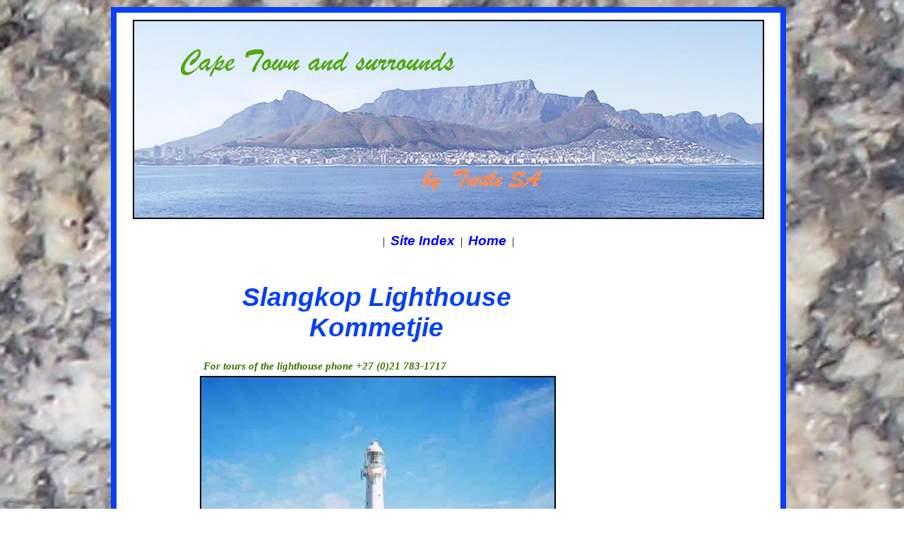

--- FILE ---
content_type: text/html; charset=UTF-8
request_url: https://turtlesa.com/Slangkoplight.html
body_size: 7986
content:
<!DOCTYPE html PUBLIC "-//W3C//DTD XHTML 1.0 Transitional//EN" "http://www.w3.org/TR/xhtml1/DTD/xhtml1-transitional.dtd">

<html>
<head>
	<title>Slangkop Lighthouse, Kommetjie</title>
	<meta NAME="Keywords" CONTENT=" Geoff Fairman, Turtle SA ,South Africa, Slangkop Lighthouse, Kommetjie, Kommetjie Lighthouse,Cape Town, South Africa">
<meta NAME="Description" CONTENT="An article about the Slangkop lighthouse in Kommetjie.">
<meta  NAME="Author"Content=" Geoff Fairman" >
<meta NAME="Copyright"CONTENT="Copyright (C) 2020">
<meta  NAME="DISTRIBUTION"CONTENT="global">
<meta  NAME="ROBOTS"CONTENT="all">

		<style>
	body {
background-image: url(images/logo/DSCF5225a.jpg);
		width: 98%;
		}
    .pagewrapper {
	background-color:#ffffff;
	
        border: 8px solid #0740f8;
        margin: 10px auto;
        width: 940px;
      }
    .headerwrapper {
	background-color:#ffffff;
      padding: 10px 15px;
      width: 900px;
      }
    .navbar {
	background-color:#ffffff;
      padding: 10px 15px;
      text-align: center;
      width: 900px;
      }
    a {
        color: #0000ff;
        font-family: Constantia, arial; 
        font-size: 14pt;
        font-style: italic;
		font-weight: bold;
        text-decoration: none;
        }
 
    td.leftbar {
    
   background-color:#ffffff;
   text-align:left;
      width: 700px;
	  padding: 10px;
	  margin:10px;
	      vertical-align: top; 
      }
 
    td.rightbar {
	  	background-color:#ffffff;
     text-align:left
      width: 1
	  200px;
	    vertical-align: top; 
      }
   
    h1 {
      background-color:#ffffff;
      color:#0740f8;
      font-family:  Constantia, Arial; 
      font-size: 28pt;
      font-style: italic; 
      text-align:center;
      width: 500px;
      }
	  h2 {
      background-color:#ffffff;
      color: #3e7404;
      font-family: Constantia, Arial; 
      font-size: 15pt;
      font-style: italic; 
      text-align:left;
      width: 160px;
      }
    h3 {
      color: #ffffff;
      font-style: italic;
  font-size: 14pt;	  
      margin: auto; 
      text-align:left;
      padding: 5px;
      width: 500px;  
      }
	h4 {
      color:  #3e7404;
      font-style: italic; 
	   font-size: 12pt;
      margin: auto; 
      text-align:left;
      padding: 5px;
      width:500px;  
      }
	  	h5 {
      color:  #3e7404;
      font-style: italic; 
	   font-size: 13pt;
      margin: auto; 
      text-align:left;
      padding: 5px;
      width: 160px;  
      }
	  	h6 {
      color:  #3e7404;
      font-style: italic; 
	   font-size: 13pt;
      margin: auto; 
      text-align:left;
      padding: 5px;
      width: 160px;  
      }
	   h7 {
      background-color:#ffffff;
      color: #3e7404;
      font-family: , Constantia, Arial; 
      font-size: 22pt;
      font-style: italic; 
      text-align: left;
      width: 160px;
      }
    p {
      background: #ffffff;
      color: #3e7404;
      font-family: Times ,Constantia, Arial; 
      font-style: italic; 
      font-size: 16pt;
	    font-weight: bold;
      text-align: left;
	   
      vertical-align: top;
    width: 650px;
      }
	 .p1 {
      background: #ffffff;
      color: #3e7404;
      font-family: Times ,Constantia, Arial; 
      font-style: italic; 
      font-size: 11pt;
	    font-weight: bold;
      text-align:left;
      vertical-align: top;
	  Margin:5px;
     width: 500px;
      }
	     .p2 {
      background: #ffffff;
      color:#3e7404;
      font-family: Times ,Constantia, Arial; 
      font-style: italic; 
      font-size: 14pt;
	    font-weight: bold;
      text-align: left;
      vertical-align: top;
	     width: 160px;
      }
	   .p3{
      background: #ffffff;
	  border: 2px solid #3e7404;
      color:#3e7404;
      font-family: Times ,Constantia, Arial; 
      font-style: italic; 
      font-size: 11pt;
	    font-weight: bold;
      text-align: left;
      vertical-align: top;
    width: 280px;
      }
	   .p4{
      background: #ffffff;
      color: #3e7404;
      font-family: Times ,Constantia, Arial; 
      font-style: italic; 
      font-size: 8pt;
	    font-weight: bold;
      text-align: left;
      vertical-align: top;
     width: 160px;
      }
	   .p5{
      background: #ffffff;
      color: #3e7404;
      font-family: Times ,Constantia, Arial; 
      font-style: italic; 
      font-size: 8pt;
	    font-weight: bold;
      text-align: left;
      vertical-align: top;
     width: 500px;
      }
	 
  </style>
</head>
<div align="center">
<body LANG="en-US" DIR="LTR">
  <div class="pagewrapper">
    <div class="headerwrapper">
     <img src="images/logo/newlogo.jpg" width="890" height="278"  border="2"alt="Cape Town  -  Slangkop Lighthouse  Cape Town "/>
    </div>
    <div class="navbar">
	 		 &nbsp;|&nbsp; <a  href="Ezine index 222.html">Site Index</a> &nbsp;|&nbsp;
	  <a  href="index.html">Home</a> &nbsp;|&nbsp;
      
    </div>
        
  <table class="bodywrapper" summary="bottom inner">
      <tr>

        <td class="leftbar">
<div align="left">    
<h1>

  Slangkop Lighthouse <br /> Kommetjie

              </h1>
			  <p class="p1">
 For tours of the lighthouse phone +27 (0)21 783-1717
 </p>
</div>


 <div align="left">             

  
<img src="images/Slangkop Lighthouse/slang2.jpg" width="500" height="438" border="2"alt="Slangkop Lighthouse">
<p class="p1">

 Slangkop Lighthouse, Kommetjie
</p>
</div>

 <div align="left">  
 <p>
This lighthouse was erected in 1919 and is the tallest 
cast-iron tower on the South African coastline at 43 metres
measured from the base to the top of the tower.

Its tower looks out over the surfers, fishermen and divers 
of <b>Kommetjie</b> and its purpose is to steer ships around 
the dangerous rocks and reefs that lurk below it.
</br ></br >
The inside of the lighthouse is empty except for a couple 
of landings and a circular staircase which winds its way 
to the top against the inside wall of the tower.

At the entrance on the ground floor are a couple of diesel motors 
which spring to life the minute the mains power fails.
</br ></br >
There is an outside balcony which circles the tower at 
about 30 meters above the ground. This is used by the 
lightkeepers to clean the windows of the tower.

The balcony is made of cast iron in a  wire mesh formation 
so that you are able to see the ground through it.

   The view from the top is fantastic but if you are scared of 
   heights it is not the place for you to go.
   </p>
   </div>

   <div align="left">
<img src="images/Slangkop Lighthouse/slang4.jpg" width="500" height="335" border="2" alt="View towards Hout bay">
<p class="p1">
The view towards Hout Bay
</p>
</div>

 <div align="left">  
 <p>
The <b>Slangkop Lighthouse </b> light flashes 4 times every 30 seconds and has a range of 33 sea miles.
In the past the light used to be protected by a curtain and
 every evening and morning the lightkeeper had to climb to 
 the top to open and close them. 
 
  What a way to keep fit!
  </p>
  </div>
 
  <div align="left">
 <img src="images/Slangkop Lighthouse/Slang1.jpg" width="500" height="287" border="2"alt=" Slangkop Lighthouse from Kommethie Road"> 
<p class="p1">
Looking down from Mountain road.
</p>
</div>

 <div align="left">  
 <p>
 
Today the lighthouse is open to the public and you are
allowed to climb the tower to see for yourself what only the 
lightkeepers saw in the past..

The problem is that the poor lightkeeper has to climb 
the tower more often than he ever did before.

</p>
</div>


<br /><br />

<div align="left">
<p class="p1">		

							� 2023 Turtle SA - All Rights Reserved <br /> Slangkop Lighthouse Kommetjie
		 <br /> 			30.6.2023
	</p>		
						</div>
	

   

  </td>

 <td class="rightbar">
 <br /><br /><br /><br /> <br /><br /><br />

  </td>

</tr>
</table> 
</body>
</html>